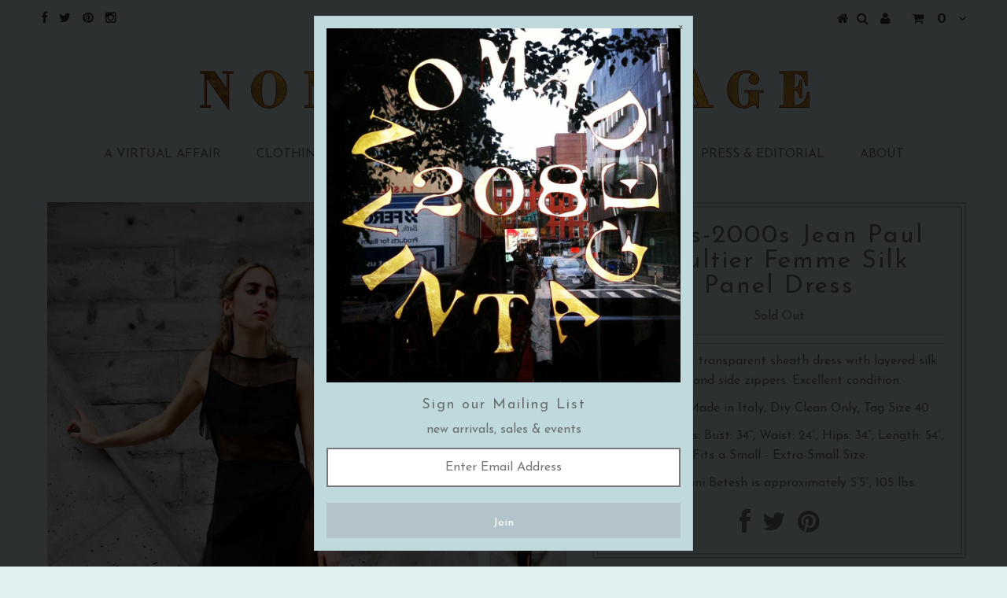

--- FILE ---
content_type: text/html; charset=utf-8
request_url: https://nomadvintage.com/products/jean-paul-gaultier-femme-silk-panel-dress
body_size: 15653
content:
<!DOCTYPE html>
<!--[if lt IE 7 ]><html class="ie ie6" lang="en"> <![endif]-->
<!--[if IE 7 ]><html class="ie ie7" lang="en"> <![endif]-->
<!--[if IE 8 ]><html class="ie ie8" lang="en"> <![endif]-->
<!--[if (gte IE 9)|!(IE)]><!--><html lang="en"> <!--<![endif]-->
<head>


  <meta charset="utf-8" />

  <!-- Basic Page Needs
================================================== -->

  <title>
    1990s-2000s Jean Paul Gaultier Femme Silk Panel Dress &ndash; Nomad Vintage
  </title>
  
  <meta name="description" content="Stunning silk transparent sheath dress with layered silk panels and side zippers. Excellent condition.  100% Silk, Made in Italy, Dry Clean Only, Tag Size 40 Measurements: Bust: 34”, Waist: 24”, Hips: 34”, Length: 54”, Fits a Small - Extra-Small Size Model Tuni Betesh is approximately 5’5”, 105 lbs." />
  
  <link rel="canonical" href="https://nomadvintage.com/products/jean-paul-gaultier-femme-silk-panel-dress" />


  <!-- CSS
================================================== -->

  
  











  


   


 


  


  <link href='//fonts.googleapis.com/css?family=Montserrat:400,700' rel='stylesheet' type='text/css'>
  


     


  








    


 


   


 


  


 


 <link href='//fonts.googleapis.com/css?family=Josefin+Sans:400,600,700,300' rel='stylesheet' type='text/css'>
 


 








  <link href="//nomadvintage.com/cdn/shop/t/8/assets/stylesheet.css?v=97308273939645931801674755825" rel="stylesheet" type="text/css" media="all" />
  <link href="//nomadvintage.com/cdn/shop/t/8/assets/custom.css?v=121236708548619720311607535916" rel="stylesheet" type="text/css" media="all" />
  <link href="//nomadvintage.com/cdn/shop/t/8/assets/font-awesome.css?v=56740405129602268521490801745" rel="stylesheet" type="text/css" media="all" />
  <link href="//nomadvintage.com/cdn/shop/t/8/assets/queries.css?v=180219204829747523641506721685" rel="stylesheet" type="text/css" media="all" />

  <!--[if IE 8 ]><link href="//nomadvintage.com/cdn/shop/t/8/assets/ie8.css?v=29771043933799134281607398223" rel="stylesheet" type="text/css" media="all" /><![endif]-->

  <!--[if IE 7]>
<link href="//nomadvintage.com/cdn/shop/t/8/assets/font-awesome-ie7.css?v=111952797986497000111490801745" rel="stylesheet" type="text/css" media="all" />
<![endif]-->

  <!-- JS
================================================== -->


  <script type="text/javascript" src="//ajax.googleapis.com/ajax/libs/jquery/1.9.1/jquery.min.js"></script>

  <script src="//nomadvintage.com/cdn/shop/t/8/assets/theme.js?v=124125903639540871801506608991" type="text/javascript"></script> 
  <script src="//nomadvintage.com/cdn/shopifycloud/storefront/assets/themes_support/option_selection-b017cd28.js" type="text/javascript"></script>  
  <script src="//nomadvintage.com/cdn/shop/t/8/assets/jquery.cookie.js?v=17828251530371303061490801748" type="text/javascript"></script>
  <script src="//nomadvintage.com/cdn/shop/t/8/assets/handlebars.js?v=145461055731307658311490801746" type="text/javascript"></script>
  <script src="//nomadvintage.com/cdn/shop/t/8/assets/api.js?v=108513540937963795951490801741" type="text/javascript"></script>  
  <script src="//nomadvintage.com/cdn/shop/t/8/assets/select.js?v=120738907725164342901490801752" type="text/javascript"></script>  
  <script src="//nomadvintage.com/cdn/shop/t/8/assets/jquery.easing.1.3.js?v=27577153982462368941490801749" type="text/javascript"></script>
  <script src="//nomadvintage.com/cdn/shop/t/8/assets/jquery.placeholder.js?v=150477182848718828971490801750" type="text/javascript"></script>  
  <script src="//nomadvintage.com/cdn/shop/t/8/assets/modernizr.custom.js?v=45854973270124725641490801750" type="text/javascript"></script>
  <script src="//nomadvintage.com/cdn/shop/t/8/assets/jquery.fancybox.js?v=13380858321439152031490801749" type="text/javascript"></script>
  <script src="//nomadvintage.com/cdn/shop/t/8/assets/jquery.mousewheel-3.0.6.pack.js?v=51647933063221024201490801750" type="text/javascript"></script>  
  <script src="//nomadvintage.com/cdn/shop/t/8/assets/jquery.dlmenu.js?v=175695220458763725611490801749" type="text/javascript"></script>  
  <script src="//nomadvintage.com/cdn/shop/t/8/assets/jquery.flexslider.js?v=105616106368215232771490801749" type="text/javascript"></script>
  <script src="//nomadvintage.com/cdn/shop/t/8/assets/wow.js?v=69792710777446479561490801754" type="text/javascript"></script>

  <script>
    new WOW().init();
  </script>


  
  <script src="//nomadvintage.com/cdn/shop/t/8/assets/jquery.bxslider.js?v=120978460450183920691490801748" type="text/javascript"></script>
  <script src="//nomadvintage.com/cdn/shop/t/8/assets/jquery.elevateZoom-2.5.5.min.js?v=155047850370885747231490801749" type="text/javascript"></script>
  
  


  <!--[if lt IE 9]>
<script src="//html5shim.googlecode.com/svn/trunk/html5.js"></script>
<![endif]-->

  <meta name="viewport" content="width=device-width, initial-scale=1, maximum-scale=1">

  <!-- Favicons
================================================== -->

  <link rel="shortcut icon" href="//nomadvintage.com/cdn/shop/t/8/assets/favicon.png?v=152053198064510912131490801744">

  

  <script>window.performance && window.performance.mark && window.performance.mark('shopify.content_for_header.start');</script><meta id="shopify-digital-wallet" name="shopify-digital-wallet" content="/12000322/digital_wallets/dialog">
<meta name="shopify-checkout-api-token" content="d18844941e1fd24cf42f885086ab967b">
<meta id="in-context-paypal-metadata" data-shop-id="12000322" data-venmo-supported="true" data-environment="production" data-locale="en_US" data-paypal-v4="true" data-currency="USD">
<link rel="alternate" type="application/json+oembed" href="https://nomadvintage.com/products/jean-paul-gaultier-femme-silk-panel-dress.oembed">
<script async="async" src="/checkouts/internal/preloads.js?locale=en-US"></script>
<link rel="preconnect" href="https://shop.app" crossorigin="anonymous">
<script async="async" src="https://shop.app/checkouts/internal/preloads.js?locale=en-US&shop_id=12000322" crossorigin="anonymous"></script>
<script id="apple-pay-shop-capabilities" type="application/json">{"shopId":12000322,"countryCode":"US","currencyCode":"USD","merchantCapabilities":["supports3DS"],"merchantId":"gid:\/\/shopify\/Shop\/12000322","merchantName":"Nomad Vintage","requiredBillingContactFields":["postalAddress","email"],"requiredShippingContactFields":["postalAddress","email"],"shippingType":"shipping","supportedNetworks":["visa","masterCard","amex","discover","elo","jcb"],"total":{"type":"pending","label":"Nomad Vintage","amount":"1.00"},"shopifyPaymentsEnabled":true,"supportsSubscriptions":true}</script>
<script id="shopify-features" type="application/json">{"accessToken":"d18844941e1fd24cf42f885086ab967b","betas":["rich-media-storefront-analytics"],"domain":"nomadvintage.com","predictiveSearch":true,"shopId":12000322,"locale":"en"}</script>
<script>var Shopify = Shopify || {};
Shopify.shop = "nomad-vintage.myshopify.com";
Shopify.locale = "en";
Shopify.currency = {"active":"USD","rate":"1.0"};
Shopify.country = "US";
Shopify.theme = {"name":"Alamin working","id":171586380,"schema_name":null,"schema_version":null,"theme_store_id":null,"role":"main"};
Shopify.theme.handle = "null";
Shopify.theme.style = {"id":null,"handle":null};
Shopify.cdnHost = "nomadvintage.com/cdn";
Shopify.routes = Shopify.routes || {};
Shopify.routes.root = "/";</script>
<script type="module">!function(o){(o.Shopify=o.Shopify||{}).modules=!0}(window);</script>
<script>!function(o){function n(){var o=[];function n(){o.push(Array.prototype.slice.apply(arguments))}return n.q=o,n}var t=o.Shopify=o.Shopify||{};t.loadFeatures=n(),t.autoloadFeatures=n()}(window);</script>
<script>
  window.ShopifyPay = window.ShopifyPay || {};
  window.ShopifyPay.apiHost = "shop.app\/pay";
  window.ShopifyPay.redirectState = null;
</script>
<script id="shop-js-analytics" type="application/json">{"pageType":"product"}</script>
<script defer="defer" async type="module" src="//nomadvintage.com/cdn/shopifycloud/shop-js/modules/v2/client.init-shop-cart-sync_BT-GjEfc.en.esm.js"></script>
<script defer="defer" async type="module" src="//nomadvintage.com/cdn/shopifycloud/shop-js/modules/v2/chunk.common_D58fp_Oc.esm.js"></script>
<script defer="defer" async type="module" src="//nomadvintage.com/cdn/shopifycloud/shop-js/modules/v2/chunk.modal_xMitdFEc.esm.js"></script>
<script type="module">
  await import("//nomadvintage.com/cdn/shopifycloud/shop-js/modules/v2/client.init-shop-cart-sync_BT-GjEfc.en.esm.js");
await import("//nomadvintage.com/cdn/shopifycloud/shop-js/modules/v2/chunk.common_D58fp_Oc.esm.js");
await import("//nomadvintage.com/cdn/shopifycloud/shop-js/modules/v2/chunk.modal_xMitdFEc.esm.js");

  window.Shopify.SignInWithShop?.initShopCartSync?.({"fedCMEnabled":true,"windoidEnabled":true});

</script>
<script>
  window.Shopify = window.Shopify || {};
  if (!window.Shopify.featureAssets) window.Shopify.featureAssets = {};
  window.Shopify.featureAssets['shop-js'] = {"shop-cart-sync":["modules/v2/client.shop-cart-sync_DZOKe7Ll.en.esm.js","modules/v2/chunk.common_D58fp_Oc.esm.js","modules/v2/chunk.modal_xMitdFEc.esm.js"],"init-fed-cm":["modules/v2/client.init-fed-cm_B6oLuCjv.en.esm.js","modules/v2/chunk.common_D58fp_Oc.esm.js","modules/v2/chunk.modal_xMitdFEc.esm.js"],"shop-cash-offers":["modules/v2/client.shop-cash-offers_D2sdYoxE.en.esm.js","modules/v2/chunk.common_D58fp_Oc.esm.js","modules/v2/chunk.modal_xMitdFEc.esm.js"],"shop-login-button":["modules/v2/client.shop-login-button_QeVjl5Y3.en.esm.js","modules/v2/chunk.common_D58fp_Oc.esm.js","modules/v2/chunk.modal_xMitdFEc.esm.js"],"pay-button":["modules/v2/client.pay-button_DXTOsIq6.en.esm.js","modules/v2/chunk.common_D58fp_Oc.esm.js","modules/v2/chunk.modal_xMitdFEc.esm.js"],"shop-button":["modules/v2/client.shop-button_DQZHx9pm.en.esm.js","modules/v2/chunk.common_D58fp_Oc.esm.js","modules/v2/chunk.modal_xMitdFEc.esm.js"],"avatar":["modules/v2/client.avatar_BTnouDA3.en.esm.js"],"init-windoid":["modules/v2/client.init-windoid_CR1B-cfM.en.esm.js","modules/v2/chunk.common_D58fp_Oc.esm.js","modules/v2/chunk.modal_xMitdFEc.esm.js"],"init-shop-for-new-customer-accounts":["modules/v2/client.init-shop-for-new-customer-accounts_C_vY_xzh.en.esm.js","modules/v2/client.shop-login-button_QeVjl5Y3.en.esm.js","modules/v2/chunk.common_D58fp_Oc.esm.js","modules/v2/chunk.modal_xMitdFEc.esm.js"],"init-shop-email-lookup-coordinator":["modules/v2/client.init-shop-email-lookup-coordinator_BI7n9ZSv.en.esm.js","modules/v2/chunk.common_D58fp_Oc.esm.js","modules/v2/chunk.modal_xMitdFEc.esm.js"],"init-shop-cart-sync":["modules/v2/client.init-shop-cart-sync_BT-GjEfc.en.esm.js","modules/v2/chunk.common_D58fp_Oc.esm.js","modules/v2/chunk.modal_xMitdFEc.esm.js"],"shop-toast-manager":["modules/v2/client.shop-toast-manager_DiYdP3xc.en.esm.js","modules/v2/chunk.common_D58fp_Oc.esm.js","modules/v2/chunk.modal_xMitdFEc.esm.js"],"init-customer-accounts":["modules/v2/client.init-customer-accounts_D9ZNqS-Q.en.esm.js","modules/v2/client.shop-login-button_QeVjl5Y3.en.esm.js","modules/v2/chunk.common_D58fp_Oc.esm.js","modules/v2/chunk.modal_xMitdFEc.esm.js"],"init-customer-accounts-sign-up":["modules/v2/client.init-customer-accounts-sign-up_iGw4briv.en.esm.js","modules/v2/client.shop-login-button_QeVjl5Y3.en.esm.js","modules/v2/chunk.common_D58fp_Oc.esm.js","modules/v2/chunk.modal_xMitdFEc.esm.js"],"shop-follow-button":["modules/v2/client.shop-follow-button_CqMgW2wH.en.esm.js","modules/v2/chunk.common_D58fp_Oc.esm.js","modules/v2/chunk.modal_xMitdFEc.esm.js"],"checkout-modal":["modules/v2/client.checkout-modal_xHeaAweL.en.esm.js","modules/v2/chunk.common_D58fp_Oc.esm.js","modules/v2/chunk.modal_xMitdFEc.esm.js"],"shop-login":["modules/v2/client.shop-login_D91U-Q7h.en.esm.js","modules/v2/chunk.common_D58fp_Oc.esm.js","modules/v2/chunk.modal_xMitdFEc.esm.js"],"lead-capture":["modules/v2/client.lead-capture_BJmE1dJe.en.esm.js","modules/v2/chunk.common_D58fp_Oc.esm.js","modules/v2/chunk.modal_xMitdFEc.esm.js"],"payment-terms":["modules/v2/client.payment-terms_Ci9AEqFq.en.esm.js","modules/v2/chunk.common_D58fp_Oc.esm.js","modules/v2/chunk.modal_xMitdFEc.esm.js"]};
</script>
<script>(function() {
  var isLoaded = false;
  function asyncLoad() {
    if (isLoaded) return;
    isLoaded = true;
    var urls = ["https:\/\/chimpstatic.com\/mcjs-connected\/js\/users\/e2f69c226673459fe680c2014\/c9f19b7930f44bb551ba9f853.js?shop=nomad-vintage.myshopify.com"];
    for (var i = 0; i < urls.length; i++) {
      var s = document.createElement('script');
      s.type = 'text/javascript';
      s.async = true;
      s.src = urls[i];
      var x = document.getElementsByTagName('script')[0];
      x.parentNode.insertBefore(s, x);
    }
  };
  if(window.attachEvent) {
    window.attachEvent('onload', asyncLoad);
  } else {
    window.addEventListener('load', asyncLoad, false);
  }
})();</script>
<script id="__st">var __st={"a":12000322,"offset":-18000,"reqid":"9d967231-c53a-4a82-bb9c-1f96f461a972-1769063508","pageurl":"nomadvintage.com\/products\/jean-paul-gaultier-femme-silk-panel-dress","u":"51a00241ed5c","p":"product","rtyp":"product","rid":6616798986419};</script>
<script>window.ShopifyPaypalV4VisibilityTracking = true;</script>
<script id="captcha-bootstrap">!function(){'use strict';const t='contact',e='account',n='new_comment',o=[[t,t],['blogs',n],['comments',n],[t,'customer']],c=[[e,'customer_login'],[e,'guest_login'],[e,'recover_customer_password'],[e,'create_customer']],r=t=>t.map((([t,e])=>`form[action*='/${t}']:not([data-nocaptcha='true']) input[name='form_type'][value='${e}']`)).join(','),a=t=>()=>t?[...document.querySelectorAll(t)].map((t=>t.form)):[];function s(){const t=[...o],e=r(t);return a(e)}const i='password',u='form_key',d=['recaptcha-v3-token','g-recaptcha-response','h-captcha-response',i],f=()=>{try{return window.sessionStorage}catch{return}},m='__shopify_v',_=t=>t.elements[u];function p(t,e,n=!1){try{const o=window.sessionStorage,c=JSON.parse(o.getItem(e)),{data:r}=function(t){const{data:e,action:n}=t;return t[m]||n?{data:e,action:n}:{data:t,action:n}}(c);for(const[e,n]of Object.entries(r))t.elements[e]&&(t.elements[e].value=n);n&&o.removeItem(e)}catch(o){console.error('form repopulation failed',{error:o})}}const l='form_type',E='cptcha';function T(t){t.dataset[E]=!0}const w=window,h=w.document,L='Shopify',v='ce_forms',y='captcha';let A=!1;((t,e)=>{const n=(g='f06e6c50-85a8-45c8-87d0-21a2b65856fe',I='https://cdn.shopify.com/shopifycloud/storefront-forms-hcaptcha/ce_storefront_forms_captcha_hcaptcha.v1.5.2.iife.js',D={infoText:'Protected by hCaptcha',privacyText:'Privacy',termsText:'Terms'},(t,e,n)=>{const o=w[L][v],c=o.bindForm;if(c)return c(t,g,e,D).then(n);var r;o.q.push([[t,g,e,D],n]),r=I,A||(h.body.append(Object.assign(h.createElement('script'),{id:'captcha-provider',async:!0,src:r})),A=!0)});var g,I,D;w[L]=w[L]||{},w[L][v]=w[L][v]||{},w[L][v].q=[],w[L][y]=w[L][y]||{},w[L][y].protect=function(t,e){n(t,void 0,e),T(t)},Object.freeze(w[L][y]),function(t,e,n,w,h,L){const[v,y,A,g]=function(t,e,n){const i=e?o:[],u=t?c:[],d=[...i,...u],f=r(d),m=r(i),_=r(d.filter((([t,e])=>n.includes(e))));return[a(f),a(m),a(_),s()]}(w,h,L),I=t=>{const e=t.target;return e instanceof HTMLFormElement?e:e&&e.form},D=t=>v().includes(t);t.addEventListener('submit',(t=>{const e=I(t);if(!e)return;const n=D(e)&&!e.dataset.hcaptchaBound&&!e.dataset.recaptchaBound,o=_(e),c=g().includes(e)&&(!o||!o.value);(n||c)&&t.preventDefault(),c&&!n&&(function(t){try{if(!f())return;!function(t){const e=f();if(!e)return;const n=_(t);if(!n)return;const o=n.value;o&&e.removeItem(o)}(t);const e=Array.from(Array(32),(()=>Math.random().toString(36)[2])).join('');!function(t,e){_(t)||t.append(Object.assign(document.createElement('input'),{type:'hidden',name:u})),t.elements[u].value=e}(t,e),function(t,e){const n=f();if(!n)return;const o=[...t.querySelectorAll(`input[type='${i}']`)].map((({name:t})=>t)),c=[...d,...o],r={};for(const[a,s]of new FormData(t).entries())c.includes(a)||(r[a]=s);n.setItem(e,JSON.stringify({[m]:1,action:t.action,data:r}))}(t,e)}catch(e){console.error('failed to persist form',e)}}(e),e.submit())}));const S=(t,e)=>{t&&!t.dataset[E]&&(n(t,e.some((e=>e===t))),T(t))};for(const o of['focusin','change'])t.addEventListener(o,(t=>{const e=I(t);D(e)&&S(e,y())}));const B=e.get('form_key'),M=e.get(l),P=B&&M;t.addEventListener('DOMContentLoaded',(()=>{const t=y();if(P)for(const e of t)e.elements[l].value===M&&p(e,B);[...new Set([...A(),...v().filter((t=>'true'===t.dataset.shopifyCaptcha))])].forEach((e=>S(e,t)))}))}(h,new URLSearchParams(w.location.search),n,t,e,['guest_login'])})(!0,!0)}();</script>
<script integrity="sha256-4kQ18oKyAcykRKYeNunJcIwy7WH5gtpwJnB7kiuLZ1E=" data-source-attribution="shopify.loadfeatures" defer="defer" src="//nomadvintage.com/cdn/shopifycloud/storefront/assets/storefront/load_feature-a0a9edcb.js" crossorigin="anonymous"></script>
<script crossorigin="anonymous" defer="defer" src="//nomadvintage.com/cdn/shopifycloud/storefront/assets/shopify_pay/storefront-65b4c6d7.js?v=20250812"></script>
<script data-source-attribution="shopify.dynamic_checkout.dynamic.init">var Shopify=Shopify||{};Shopify.PaymentButton=Shopify.PaymentButton||{isStorefrontPortableWallets:!0,init:function(){window.Shopify.PaymentButton.init=function(){};var t=document.createElement("script");t.src="https://nomadvintage.com/cdn/shopifycloud/portable-wallets/latest/portable-wallets.en.js",t.type="module",document.head.appendChild(t)}};
</script>
<script data-source-attribution="shopify.dynamic_checkout.buyer_consent">
  function portableWalletsHideBuyerConsent(e){var t=document.getElementById("shopify-buyer-consent"),n=document.getElementById("shopify-subscription-policy-button");t&&n&&(t.classList.add("hidden"),t.setAttribute("aria-hidden","true"),n.removeEventListener("click",e))}function portableWalletsShowBuyerConsent(e){var t=document.getElementById("shopify-buyer-consent"),n=document.getElementById("shopify-subscription-policy-button");t&&n&&(t.classList.remove("hidden"),t.removeAttribute("aria-hidden"),n.addEventListener("click",e))}window.Shopify?.PaymentButton&&(window.Shopify.PaymentButton.hideBuyerConsent=portableWalletsHideBuyerConsent,window.Shopify.PaymentButton.showBuyerConsent=portableWalletsShowBuyerConsent);
</script>
<script data-source-attribution="shopify.dynamic_checkout.cart.bootstrap">document.addEventListener("DOMContentLoaded",(function(){function t(){return document.querySelector("shopify-accelerated-checkout-cart, shopify-accelerated-checkout")}if(t())Shopify.PaymentButton.init();else{new MutationObserver((function(e,n){t()&&(Shopify.PaymentButton.init(),n.disconnect())})).observe(document.body,{childList:!0,subtree:!0})}}));
</script>
<link id="shopify-accelerated-checkout-styles" rel="stylesheet" media="screen" href="https://nomadvintage.com/cdn/shopifycloud/portable-wallets/latest/accelerated-checkout-backwards-compat.css" crossorigin="anonymous">
<style id="shopify-accelerated-checkout-cart">
        #shopify-buyer-consent {
  margin-top: 1em;
  display: inline-block;
  width: 100%;
}

#shopify-buyer-consent.hidden {
  display: none;
}

#shopify-subscription-policy-button {
  background: none;
  border: none;
  padding: 0;
  text-decoration: underline;
  font-size: inherit;
  cursor: pointer;
}

#shopify-subscription-policy-button::before {
  box-shadow: none;
}

      </style>

<script>window.performance && window.performance.mark && window.performance.mark('shopify.content_for_header.end');</script>


  
  <script type="text/javascript">
    if($(window).width() > 500){
      // Fancybox Join our mailing list popup
      $(document).ready(function(){

        var check_cookie = $.cookie('mailing_list_delay_popup');
        if(check_cookie == null){
          $.cookie('mailing_list_delay_popup', 'expires_seven_days', { expires: 7 });
          //fire your fancybox here
          setTimeout(function(){
            $.fancybox({
              href: "#subscribe_popup"
            });
          }, 3000);
        }
      }); 
    };

  </script>  
  

  <script type="text/javascript">
    $(window).load(function() {  
      $('.prod-image').matchHeight();

    });
  </script> 

  <link rel="next" href="/next"/>
  <link rel="prev" href="/prev"/>

<link href="https://monorail-edge.shopifysvc.com" rel="dns-prefetch">
<script>(function(){if ("sendBeacon" in navigator && "performance" in window) {try {var session_token_from_headers = performance.getEntriesByType('navigation')[0].serverTiming.find(x => x.name == '_s').description;} catch {var session_token_from_headers = undefined;}var session_cookie_matches = document.cookie.match(/_shopify_s=([^;]*)/);var session_token_from_cookie = session_cookie_matches && session_cookie_matches.length === 2 ? session_cookie_matches[1] : "";var session_token = session_token_from_headers || session_token_from_cookie || "";function handle_abandonment_event(e) {var entries = performance.getEntries().filter(function(entry) {return /monorail-edge.shopifysvc.com/.test(entry.name);});if (!window.abandonment_tracked && entries.length === 0) {window.abandonment_tracked = true;var currentMs = Date.now();var navigation_start = performance.timing.navigationStart;var payload = {shop_id: 12000322,url: window.location.href,navigation_start,duration: currentMs - navigation_start,session_token,page_type: "product"};window.navigator.sendBeacon("https://monorail-edge.shopifysvc.com/v1/produce", JSON.stringify({schema_id: "online_store_buyer_site_abandonment/1.1",payload: payload,metadata: {event_created_at_ms: currentMs,event_sent_at_ms: currentMs}}));}}window.addEventListener('pagehide', handle_abandonment_event);}}());</script>
<script id="web-pixels-manager-setup">(function e(e,d,r,n,o){if(void 0===o&&(o={}),!Boolean(null===(a=null===(i=window.Shopify)||void 0===i?void 0:i.analytics)||void 0===a?void 0:a.replayQueue)){var i,a;window.Shopify=window.Shopify||{};var t=window.Shopify;t.analytics=t.analytics||{};var s=t.analytics;s.replayQueue=[],s.publish=function(e,d,r){return s.replayQueue.push([e,d,r]),!0};try{self.performance.mark("wpm:start")}catch(e){}var l=function(){var e={modern:/Edge?\/(1{2}[4-9]|1[2-9]\d|[2-9]\d{2}|\d{4,})\.\d+(\.\d+|)|Firefox\/(1{2}[4-9]|1[2-9]\d|[2-9]\d{2}|\d{4,})\.\d+(\.\d+|)|Chrom(ium|e)\/(9{2}|\d{3,})\.\d+(\.\d+|)|(Maci|X1{2}).+ Version\/(15\.\d+|(1[6-9]|[2-9]\d|\d{3,})\.\d+)([,.]\d+|)( \(\w+\)|)( Mobile\/\w+|) Safari\/|Chrome.+OPR\/(9{2}|\d{3,})\.\d+\.\d+|(CPU[ +]OS|iPhone[ +]OS|CPU[ +]iPhone|CPU IPhone OS|CPU iPad OS)[ +]+(15[._]\d+|(1[6-9]|[2-9]\d|\d{3,})[._]\d+)([._]\d+|)|Android:?[ /-](13[3-9]|1[4-9]\d|[2-9]\d{2}|\d{4,})(\.\d+|)(\.\d+|)|Android.+Firefox\/(13[5-9]|1[4-9]\d|[2-9]\d{2}|\d{4,})\.\d+(\.\d+|)|Android.+Chrom(ium|e)\/(13[3-9]|1[4-9]\d|[2-9]\d{2}|\d{4,})\.\d+(\.\d+|)|SamsungBrowser\/([2-9]\d|\d{3,})\.\d+/,legacy:/Edge?\/(1[6-9]|[2-9]\d|\d{3,})\.\d+(\.\d+|)|Firefox\/(5[4-9]|[6-9]\d|\d{3,})\.\d+(\.\d+|)|Chrom(ium|e)\/(5[1-9]|[6-9]\d|\d{3,})\.\d+(\.\d+|)([\d.]+$|.*Safari\/(?![\d.]+ Edge\/[\d.]+$))|(Maci|X1{2}).+ Version\/(10\.\d+|(1[1-9]|[2-9]\d|\d{3,})\.\d+)([,.]\d+|)( \(\w+\)|)( Mobile\/\w+|) Safari\/|Chrome.+OPR\/(3[89]|[4-9]\d|\d{3,})\.\d+\.\d+|(CPU[ +]OS|iPhone[ +]OS|CPU[ +]iPhone|CPU IPhone OS|CPU iPad OS)[ +]+(10[._]\d+|(1[1-9]|[2-9]\d|\d{3,})[._]\d+)([._]\d+|)|Android:?[ /-](13[3-9]|1[4-9]\d|[2-9]\d{2}|\d{4,})(\.\d+|)(\.\d+|)|Mobile Safari.+OPR\/([89]\d|\d{3,})\.\d+\.\d+|Android.+Firefox\/(13[5-9]|1[4-9]\d|[2-9]\d{2}|\d{4,})\.\d+(\.\d+|)|Android.+Chrom(ium|e)\/(13[3-9]|1[4-9]\d|[2-9]\d{2}|\d{4,})\.\d+(\.\d+|)|Android.+(UC? ?Browser|UCWEB|U3)[ /]?(15\.([5-9]|\d{2,})|(1[6-9]|[2-9]\d|\d{3,})\.\d+)\.\d+|SamsungBrowser\/(5\.\d+|([6-9]|\d{2,})\.\d+)|Android.+MQ{2}Browser\/(14(\.(9|\d{2,})|)|(1[5-9]|[2-9]\d|\d{3,})(\.\d+|))(\.\d+|)|K[Aa][Ii]OS\/(3\.\d+|([4-9]|\d{2,})\.\d+)(\.\d+|)/},d=e.modern,r=e.legacy,n=navigator.userAgent;return n.match(d)?"modern":n.match(r)?"legacy":"unknown"}(),u="modern"===l?"modern":"legacy",c=(null!=n?n:{modern:"",legacy:""})[u],f=function(e){return[e.baseUrl,"/wpm","/b",e.hashVersion,"modern"===e.buildTarget?"m":"l",".js"].join("")}({baseUrl:d,hashVersion:r,buildTarget:u}),m=function(e){var d=e.version,r=e.bundleTarget,n=e.surface,o=e.pageUrl,i=e.monorailEndpoint;return{emit:function(e){var a=e.status,t=e.errorMsg,s=(new Date).getTime(),l=JSON.stringify({metadata:{event_sent_at_ms:s},events:[{schema_id:"web_pixels_manager_load/3.1",payload:{version:d,bundle_target:r,page_url:o,status:a,surface:n,error_msg:t},metadata:{event_created_at_ms:s}}]});if(!i)return console&&console.warn&&console.warn("[Web Pixels Manager] No Monorail endpoint provided, skipping logging."),!1;try{return self.navigator.sendBeacon.bind(self.navigator)(i,l)}catch(e){}var u=new XMLHttpRequest;try{return u.open("POST",i,!0),u.setRequestHeader("Content-Type","text/plain"),u.send(l),!0}catch(e){return console&&console.warn&&console.warn("[Web Pixels Manager] Got an unhandled error while logging to Monorail."),!1}}}}({version:r,bundleTarget:l,surface:e.surface,pageUrl:self.location.href,monorailEndpoint:e.monorailEndpoint});try{o.browserTarget=l,function(e){var d=e.src,r=e.async,n=void 0===r||r,o=e.onload,i=e.onerror,a=e.sri,t=e.scriptDataAttributes,s=void 0===t?{}:t,l=document.createElement("script"),u=document.querySelector("head"),c=document.querySelector("body");if(l.async=n,l.src=d,a&&(l.integrity=a,l.crossOrigin="anonymous"),s)for(var f in s)if(Object.prototype.hasOwnProperty.call(s,f))try{l.dataset[f]=s[f]}catch(e){}if(o&&l.addEventListener("load",o),i&&l.addEventListener("error",i),u)u.appendChild(l);else{if(!c)throw new Error("Did not find a head or body element to append the script");c.appendChild(l)}}({src:f,async:!0,onload:function(){if(!function(){var e,d;return Boolean(null===(d=null===(e=window.Shopify)||void 0===e?void 0:e.analytics)||void 0===d?void 0:d.initialized)}()){var d=window.webPixelsManager.init(e)||void 0;if(d){var r=window.Shopify.analytics;r.replayQueue.forEach((function(e){var r=e[0],n=e[1],o=e[2];d.publishCustomEvent(r,n,o)})),r.replayQueue=[],r.publish=d.publishCustomEvent,r.visitor=d.visitor,r.initialized=!0}}},onerror:function(){return m.emit({status:"failed",errorMsg:"".concat(f," has failed to load")})},sri:function(e){var d=/^sha384-[A-Za-z0-9+/=]+$/;return"string"==typeof e&&d.test(e)}(c)?c:"",scriptDataAttributes:o}),m.emit({status:"loading"})}catch(e){m.emit({status:"failed",errorMsg:(null==e?void 0:e.message)||"Unknown error"})}}})({shopId: 12000322,storefrontBaseUrl: "https://nomadvintage.com",extensionsBaseUrl: "https://extensions.shopifycdn.com/cdn/shopifycloud/web-pixels-manager",monorailEndpoint: "https://monorail-edge.shopifysvc.com/unstable/produce_batch",surface: "storefront-renderer",enabledBetaFlags: ["2dca8a86"],webPixelsConfigList: [{"id":"85852339","eventPayloadVersion":"v1","runtimeContext":"LAX","scriptVersion":"1","type":"CUSTOM","privacyPurposes":["ANALYTICS"],"name":"Google Analytics tag (migrated)"},{"id":"shopify-app-pixel","configuration":"{}","eventPayloadVersion":"v1","runtimeContext":"STRICT","scriptVersion":"0450","apiClientId":"shopify-pixel","type":"APP","privacyPurposes":["ANALYTICS","MARKETING"]},{"id":"shopify-custom-pixel","eventPayloadVersion":"v1","runtimeContext":"LAX","scriptVersion":"0450","apiClientId":"shopify-pixel","type":"CUSTOM","privacyPurposes":["ANALYTICS","MARKETING"]}],isMerchantRequest: false,initData: {"shop":{"name":"Nomad Vintage","paymentSettings":{"currencyCode":"USD"},"myshopifyDomain":"nomad-vintage.myshopify.com","countryCode":"US","storefrontUrl":"https:\/\/nomadvintage.com"},"customer":null,"cart":null,"checkout":null,"productVariants":[{"price":{"amount":485.0,"currencyCode":"USD"},"product":{"title":"1990s-2000s Jean Paul Gaultier Femme Silk Panel Dress","vendor":"Nomad Vintage","id":"6616798986419","untranslatedTitle":"1990s-2000s Jean Paul Gaultier Femme Silk Panel Dress","url":"\/products\/jean-paul-gaultier-femme-silk-panel-dress","type":"Dress"},"id":"39567724871859","image":{"src":"\/\/nomadvintage.com\/cdn\/shop\/products\/GY2C0465.jpg?v=1617831212"},"sku":"","title":"Default Title","untranslatedTitle":"Default Title"}],"purchasingCompany":null},},"https://nomadvintage.com/cdn","fcfee988w5aeb613cpc8e4bc33m6693e112",{"modern":"","legacy":""},{"shopId":"12000322","storefrontBaseUrl":"https:\/\/nomadvintage.com","extensionBaseUrl":"https:\/\/extensions.shopifycdn.com\/cdn\/shopifycloud\/web-pixels-manager","surface":"storefront-renderer","enabledBetaFlags":"[\"2dca8a86\"]","isMerchantRequest":"false","hashVersion":"fcfee988w5aeb613cpc8e4bc33m6693e112","publish":"custom","events":"[[\"page_viewed\",{}],[\"product_viewed\",{\"productVariant\":{\"price\":{\"amount\":485.0,\"currencyCode\":\"USD\"},\"product\":{\"title\":\"1990s-2000s Jean Paul Gaultier Femme Silk Panel Dress\",\"vendor\":\"Nomad Vintage\",\"id\":\"6616798986419\",\"untranslatedTitle\":\"1990s-2000s Jean Paul Gaultier Femme Silk Panel Dress\",\"url\":\"\/products\/jean-paul-gaultier-femme-silk-panel-dress\",\"type\":\"Dress\"},\"id\":\"39567724871859\",\"image\":{\"src\":\"\/\/nomadvintage.com\/cdn\/shop\/products\/GY2C0465.jpg?v=1617831212\"},\"sku\":\"\",\"title\":\"Default Title\",\"untranslatedTitle\":\"Default Title\"}}]]"});</script><script>
  window.ShopifyAnalytics = window.ShopifyAnalytics || {};
  window.ShopifyAnalytics.meta = window.ShopifyAnalytics.meta || {};
  window.ShopifyAnalytics.meta.currency = 'USD';
  var meta = {"product":{"id":6616798986419,"gid":"gid:\/\/shopify\/Product\/6616798986419","vendor":"Nomad Vintage","type":"Dress","handle":"jean-paul-gaultier-femme-silk-panel-dress","variants":[{"id":39567724871859,"price":48500,"name":"1990s-2000s Jean Paul Gaultier Femme Silk Panel Dress","public_title":null,"sku":""}],"remote":false},"page":{"pageType":"product","resourceType":"product","resourceId":6616798986419,"requestId":"9d967231-c53a-4a82-bb9c-1f96f461a972-1769063508"}};
  for (var attr in meta) {
    window.ShopifyAnalytics.meta[attr] = meta[attr];
  }
</script>
<script class="analytics">
  (function () {
    var customDocumentWrite = function(content) {
      var jquery = null;

      if (window.jQuery) {
        jquery = window.jQuery;
      } else if (window.Checkout && window.Checkout.$) {
        jquery = window.Checkout.$;
      }

      if (jquery) {
        jquery('body').append(content);
      }
    };

    var hasLoggedConversion = function(token) {
      if (token) {
        return document.cookie.indexOf('loggedConversion=' + token) !== -1;
      }
      return false;
    }

    var setCookieIfConversion = function(token) {
      if (token) {
        var twoMonthsFromNow = new Date(Date.now());
        twoMonthsFromNow.setMonth(twoMonthsFromNow.getMonth() + 2);

        document.cookie = 'loggedConversion=' + token + '; expires=' + twoMonthsFromNow;
      }
    }

    var trekkie = window.ShopifyAnalytics.lib = window.trekkie = window.trekkie || [];
    if (trekkie.integrations) {
      return;
    }
    trekkie.methods = [
      'identify',
      'page',
      'ready',
      'track',
      'trackForm',
      'trackLink'
    ];
    trekkie.factory = function(method) {
      return function() {
        var args = Array.prototype.slice.call(arguments);
        args.unshift(method);
        trekkie.push(args);
        return trekkie;
      };
    };
    for (var i = 0; i < trekkie.methods.length; i++) {
      var key = trekkie.methods[i];
      trekkie[key] = trekkie.factory(key);
    }
    trekkie.load = function(config) {
      trekkie.config = config || {};
      trekkie.config.initialDocumentCookie = document.cookie;
      var first = document.getElementsByTagName('script')[0];
      var script = document.createElement('script');
      script.type = 'text/javascript';
      script.onerror = function(e) {
        var scriptFallback = document.createElement('script');
        scriptFallback.type = 'text/javascript';
        scriptFallback.onerror = function(error) {
                var Monorail = {
      produce: function produce(monorailDomain, schemaId, payload) {
        var currentMs = new Date().getTime();
        var event = {
          schema_id: schemaId,
          payload: payload,
          metadata: {
            event_created_at_ms: currentMs,
            event_sent_at_ms: currentMs
          }
        };
        return Monorail.sendRequest("https://" + monorailDomain + "/v1/produce", JSON.stringify(event));
      },
      sendRequest: function sendRequest(endpointUrl, payload) {
        // Try the sendBeacon API
        if (window && window.navigator && typeof window.navigator.sendBeacon === 'function' && typeof window.Blob === 'function' && !Monorail.isIos12()) {
          var blobData = new window.Blob([payload], {
            type: 'text/plain'
          });

          if (window.navigator.sendBeacon(endpointUrl, blobData)) {
            return true;
          } // sendBeacon was not successful

        } // XHR beacon

        var xhr = new XMLHttpRequest();

        try {
          xhr.open('POST', endpointUrl);
          xhr.setRequestHeader('Content-Type', 'text/plain');
          xhr.send(payload);
        } catch (e) {
          console.log(e);
        }

        return false;
      },
      isIos12: function isIos12() {
        return window.navigator.userAgent.lastIndexOf('iPhone; CPU iPhone OS 12_') !== -1 || window.navigator.userAgent.lastIndexOf('iPad; CPU OS 12_') !== -1;
      }
    };
    Monorail.produce('monorail-edge.shopifysvc.com',
      'trekkie_storefront_load_errors/1.1',
      {shop_id: 12000322,
      theme_id: 171586380,
      app_name: "storefront",
      context_url: window.location.href,
      source_url: "//nomadvintage.com/cdn/s/trekkie.storefront.1bbfab421998800ff09850b62e84b8915387986d.min.js"});

        };
        scriptFallback.async = true;
        scriptFallback.src = '//nomadvintage.com/cdn/s/trekkie.storefront.1bbfab421998800ff09850b62e84b8915387986d.min.js';
        first.parentNode.insertBefore(scriptFallback, first);
      };
      script.async = true;
      script.src = '//nomadvintage.com/cdn/s/trekkie.storefront.1bbfab421998800ff09850b62e84b8915387986d.min.js';
      first.parentNode.insertBefore(script, first);
    };
    trekkie.load(
      {"Trekkie":{"appName":"storefront","development":false,"defaultAttributes":{"shopId":12000322,"isMerchantRequest":null,"themeId":171586380,"themeCityHash":"1837504392720624629","contentLanguage":"en","currency":"USD","eventMetadataId":"30b5f976-81bd-48ed-af2c-b83d6d4d0777"},"isServerSideCookieWritingEnabled":true,"monorailRegion":"shop_domain","enabledBetaFlags":["65f19447"]},"Session Attribution":{},"S2S":{"facebookCapiEnabled":false,"source":"trekkie-storefront-renderer","apiClientId":580111}}
    );

    var loaded = false;
    trekkie.ready(function() {
      if (loaded) return;
      loaded = true;

      window.ShopifyAnalytics.lib = window.trekkie;

      var originalDocumentWrite = document.write;
      document.write = customDocumentWrite;
      try { window.ShopifyAnalytics.merchantGoogleAnalytics.call(this); } catch(error) {};
      document.write = originalDocumentWrite;

      window.ShopifyAnalytics.lib.page(null,{"pageType":"product","resourceType":"product","resourceId":6616798986419,"requestId":"9d967231-c53a-4a82-bb9c-1f96f461a972-1769063508","shopifyEmitted":true});

      var match = window.location.pathname.match(/checkouts\/(.+)\/(thank_you|post_purchase)/)
      var token = match? match[1]: undefined;
      if (!hasLoggedConversion(token)) {
        setCookieIfConversion(token);
        window.ShopifyAnalytics.lib.track("Viewed Product",{"currency":"USD","variantId":39567724871859,"productId":6616798986419,"productGid":"gid:\/\/shopify\/Product\/6616798986419","name":"1990s-2000s Jean Paul Gaultier Femme Silk Panel Dress","price":"485.00","sku":"","brand":"Nomad Vintage","variant":null,"category":"Dress","nonInteraction":true,"remote":false},undefined,undefined,{"shopifyEmitted":true});
      window.ShopifyAnalytics.lib.track("monorail:\/\/trekkie_storefront_viewed_product\/1.1",{"currency":"USD","variantId":39567724871859,"productId":6616798986419,"productGid":"gid:\/\/shopify\/Product\/6616798986419","name":"1990s-2000s Jean Paul Gaultier Femme Silk Panel Dress","price":"485.00","sku":"","brand":"Nomad Vintage","variant":null,"category":"Dress","nonInteraction":true,"remote":false,"referer":"https:\/\/nomadvintage.com\/products\/jean-paul-gaultier-femme-silk-panel-dress"});
      }
    });


        var eventsListenerScript = document.createElement('script');
        eventsListenerScript.async = true;
        eventsListenerScript.src = "//nomadvintage.com/cdn/shopifycloud/storefront/assets/shop_events_listener-3da45d37.js";
        document.getElementsByTagName('head')[0].appendChild(eventsListenerScript);

})();</script>
  <script>
  if (!window.ga || (window.ga && typeof window.ga !== 'function')) {
    window.ga = function ga() {
      (window.ga.q = window.ga.q || []).push(arguments);
      if (window.Shopify && window.Shopify.analytics && typeof window.Shopify.analytics.publish === 'function') {
        window.Shopify.analytics.publish("ga_stub_called", {}, {sendTo: "google_osp_migration"});
      }
      console.error("Shopify's Google Analytics stub called with:", Array.from(arguments), "\nSee https://help.shopify.com/manual/promoting-marketing/pixels/pixel-migration#google for more information.");
    };
    if (window.Shopify && window.Shopify.analytics && typeof window.Shopify.analytics.publish === 'function') {
      window.Shopify.analytics.publish("ga_stub_initialized", {}, {sendTo: "google_osp_migration"});
    }
  }
</script>
<script
  defer
  src="https://nomadvintage.com/cdn/shopifycloud/perf-kit/shopify-perf-kit-3.0.4.min.js"
  data-application="storefront-renderer"
  data-shop-id="12000322"
  data-render-region="gcp-us-central1"
  data-page-type="product"
  data-theme-instance-id="171586380"
  data-theme-name=""
  data-theme-version=""
  data-monorail-region="shop_domain"
  data-resource-timing-sampling-rate="10"
  data-shs="true"
  data-shs-beacon="true"
  data-shs-export-with-fetch="true"
  data-shs-logs-sample-rate="1"
  data-shs-beacon-endpoint="https://nomadvintage.com/api/collect"
></script>
</head>


<body class="gridlock  product">

  <div id="dl-menu" class="dl-menuwrapper">
    <button class="dl-trigger"><i class="icon-align-justify"></i></button>
    <ul class="dl-menu">

      
      <li >
        <a href="/collections/new" title="">A VIRTUAL AFFAIR</a>
        
        
      </li>
      
      <li >
        <a href="/collections/clothing" title="">CLOTHING</a>
        
               
        <ul class="dl-submenu">
          
          <li><a href="/collections/clothing">ALL CLOTHING</a>

            
            

          </li>
          
          <li><a href="/collections/dresses">DRESSES</a>

            
            

          </li>
          
          <li><a href="/collections/tops-sweaters">TOPS/SWEATERS</a>

            
            

          </li>
          
          <li><a href="/collections/bottoms-skirts">BOTTOMS/SKIRTS</a>

            
            

          </li>
          
          <li><a href="/collections/coats-jackets">COATS/JACKETS</a>

            
            

          </li>
          
          <li><a href="/collections/suits-jumpsuits">SUITS/JUMPSUITS</a>

            
            

          </li>
          
        </ul>
        
      </li>
      
      <li >
        <a href="/collections/jewellery" title="">ACCESSORIES</a>
        
               
        <ul class="dl-submenu">
          
          <li><a href="/collections/bags">BAGS</a>

            
            

          </li>
          
          <li><a href="/collections/shoes">SHOES</a>

            
            

          </li>
          
          <li><a href="/collections/jewelry">JEWELRY</a>

            
            

          </li>
          
          <li><a href="/collections/hat">HATS</a>

            
            

          </li>
          
          <li><a href="/collections/belts">BELTS</a>

            
            

          </li>
          
        </ul>
        
      </li>
      
      <li >
        <a href="/collections/decor" title="">DECOR</a>
        
               
        <ul class="dl-submenu">
          
          <li><a href="/collections/textiles">TEXTILES</a>

            
            

          </li>
          
          <li><a href="/collections/objects">OBJECTS</a>

            
            

          </li>
          
        </ul>
        
      </li>
      
      <li >
        <a href="/collections/vintage-archive" title="">ARCHIVE</a>
        
        
      </li>
      
      <li >
        <a href="/pages/press" title="">PRESS & EDITORIAL</a>
        
        
      </li>
      
      <li >
        <a href="/pages/about-us" title="">ABOUT</a>
        
        
      </li>
      
    </ul>
  </div><!-- /dl-menuwrapper -->  

  <script>
    $(function() {
      $( '#dl-menu' ).dlmenu({
        animationClasses : { classin : 'dl-animate-in-2', classout : 'dl-animate-out-2' }
      });
    });
  </script>  

  <div class="page-wrap">

    <header>
      <div class="row">

        <ul id="social-icons" class="desktop-4 tablet-6 mobile-hide">
          <li><a href="https://www.facebook.com/Nomadvintagecom/" target="_blank"><i class="icon-facebook icon-2x"></i></a></li>
          <li><a href="https://twitter.com/nomadvintage" target="_blank"><i class="icon-twitter icon-2x"></i></a></li>
          <li><a href="https://www.pinterest.com/nomadvintage/" target="_blank"><i class="icon-pinterest icon-2x"></i></a></li>
          
          
          
          <li><a href="//instagram.com/nomadvintage" target="_blank"><i class="icon-instagram icon-2x"></i></a></li>
          
        </ul>

        
        <div id="hello" class="desktop-4 tablet-6 mobile-3">
          <p></p>
        </div>
                

        <ul id="cart" class="desktop-4  tablet-6 mobile-3">

          <li><a href="https://nomadvintage.com"><i class="icon-home icon-2x"></i></a>
          <li class="seeks"><a id="inline" href="#search_popup" class="open_popup"><i class="icon-search icon-2x"></i></a></li>
          <li class="seeks-mobile"><a href="/search"><i class="icon-search icon-2x"></i></a></li>
          
          
          <li class="cust"><a href="/account/login"><i class="icon-user icon-2x"></i></a></li>
          
          
          
          <li class="cart-overview"><a href="/cart">&nbsp; <i class="icon-shopping-cart icon-2x"></i>&nbsp; <span id="item_count">0</span></a>
            <div id="crt">
              
<p class="empty-cart">
Your cart is currently empty.
</p>

              
            </div>
          </li>         

        </ul>        

      </div>   
    </header>
    <div class="header-wrapper">
      <div class="">
        <div id="logo" class="desktop-12 tablet-6 mobile-3">       
          
          <a href="/"><img src="//nomadvintage.com/cdn/shop/t/8/assets/logo.png?v=180299531551663478441490888568" alt="Nomad Vintage" style="border: 0;" class="logo-block" /></a>
                     
        </div> 
      </div>

      <div class="clear"></div>

      <nav>
        <ul id="main-nav" role="navigation"  class="row"> 
          
          
 



<li><a href="/collections/new" title="">A VIRTUAL AFFAIR</a></li>

          
          
 



<li class="dropdown"><a href="/collections/clothing" title="">CLOTHING</a>  

  <ul class="submenu">
    
    
    
    <li><a href="/collections/clothing">ALL CLOTHING</a></li>    
    

    
    
    
    <li><a href="/collections/dresses">DRESSES</a></li>    
    

    
    
    
    <li><a href="/collections/tops-sweaters">TOPS/SWEATERS</a></li>    
    

    
    
    
    <li><a href="/collections/bottoms-skirts">BOTTOMS/SKIRTS</a></li>    
    

    
    
    
    <li><a href="/collections/coats-jackets">COATS/JACKETS</a></li>    
    

    
    
    
    <li><a href="/collections/suits-jumpsuits">SUITS/JUMPSUITS</a></li>    
    

    
  </ul>
</li>


          
          
 



<li class="dropdown"><a href="/collections/jewellery" title="">ACCESSORIES</a>  

  <ul class="submenu">
    
    
    
    <li><a href="/collections/bags">BAGS</a></li>    
    

    
    
    
    <li><a href="/collections/shoes">SHOES</a></li>    
    

    
    
    
    <li><a href="/collections/jewelry">JEWELRY</a></li>    
    

    
    
    
    <li><a href="/collections/hat">HATS</a></li>    
    

    
    
    
    <li><a href="/collections/belts">BELTS</a></li>    
    

    
  </ul>
</li>


          
          
 



<li class="dropdown"><a href="/collections/decor" title="">DECOR</a>  

  <ul class="submenu">
    
    
    
    <li><a href="/collections/textiles">TEXTILES</a></li>    
    

    
    
    
    <li><a href="/collections/objects">OBJECTS</a></li>    
    

    
  </ul>
</li>


          
          
 



<li><a href="/collections/vintage-archive" title="">ARCHIVE</a></li>

          
          
 



<li><a href="/pages/press" title="">PRESS & EDITORIAL</a></li>

          
          
 



<li><a href="/pages/about-us" title="">ABOUT</a></li>

          
        </ul>
      </nav>

      <div class="clear"></div>
    </div>

    
    <div class="content-wrapper">
      
      <div id="content" class="row">	
        
        <div itemscope itemtype="http://schema.org/Product" id="product-6616798986419">

  <meta itemprop="url" content="https://nomadvintage.com/products/jean-paul-gaultier-femme-silk-panel-dress">
  <meta itemprop="image" content="//nomadvintage.com/cdn/shop/products/GY2C0465_grande.jpg?v=1617831212">
  
<!-- For Mobile -->
  <div id="mobile-product" class="desktop-12 tablet-6 mobile-3">
    <ul class="bxslider">
      
      <li><img data-image-id="" src="//nomadvintage.com/cdn/shop/products/GY2C0465_1024x1024.jpg?v=1617831212" alt=""></li>
      
      <li><img data-image-id="28329951002803" src="//nomadvintage.com/cdn/shop/products/GY2C0465_1024x1024.jpg?v=1617831212" alt="1990s-2000s Jean Paul Gaultier Femme Silk Panel Dress"></li>
      
      <li><img data-image-id="28330830725299" src="//nomadvintage.com/cdn/shop/products/GY2C0390_1024x1024.jpg?v=1617831212" alt="1990s-2000s Jean Paul Gaultier Femme Silk Panel Dress"></li>
      
      <li><img data-image-id="28330831052979" src="//nomadvintage.com/cdn/shop/products/GY2C0394_1024x1024.jpg?v=1617831212" alt="1990s-2000s Jean Paul Gaultier Femme Silk Panel Dress"></li>
      
      <li><img data-image-id="28329951035571" src="//nomadvintage.com/cdn/shop/products/GY2C0470_1024x1024.jpg?v=1617831212" alt="1990s-2000s Jean Paul Gaultier Femme Silk Panel Dress"></li>
      
      <li><img data-image-id="28329950970035" src="//nomadvintage.com/cdn/shop/products/GY2C0443_1024x1024.jpg?v=1617831212" alt="1990s-2000s Jean Paul Gaultier Femme Silk Panel Dress"></li>
            
    </ul>

    <div id="bx-pager" style="display: none">
      
      <a class="thumbnail" data-slide-index="1" data-image-id="28329951002803" href=""><img src="//nomadvintage.com/cdn/shop/products/GY2C0465_compact.jpg?v=1617831212" /></a>
      
      <a class="thumbnail" data-slide-index="2" data-image-id="28330830725299" href=""><img src="//nomadvintage.com/cdn/shop/products/GY2C0390_compact.jpg?v=1617831212" /></a>
      
      <a class="thumbnail" data-slide-index="3" data-image-id="28330831052979" href=""><img src="//nomadvintage.com/cdn/shop/products/GY2C0394_compact.jpg?v=1617831212" /></a>
      
      <a class="thumbnail" data-slide-index="4" data-image-id="28329951035571" href=""><img src="//nomadvintage.com/cdn/shop/products/GY2C0470_compact.jpg?v=1617831212" /></a>
      
      <a class="thumbnail" data-slide-index="5" data-image-id="28329950970035" href=""><img src="//nomadvintage.com/cdn/shop/products/GY2C0443_compact.jpg?v=1617831212" /></a>
      
    </div>

  </div>   

  <!-- For Desktop -->

  <div id="product-photos" class="desktop-7 tablet-3 mobile-3">


    

    <div class="bigimage desktop-10 tablet-5">
      <img id="6616798986419" src="//nomadvintage.com/cdn/shop/products/GY2C0465_1024x1024.jpg?v=1617831212" data-image-id="" data-zoom-image="//nomadvintage.com/cdn/shop/products/GY2C0465.jpg?v=1617831212" alt='' title="1990s-2000s Jean Paul Gaultier Femme Silk Panel Dress"/>
    </div>

    <div id="6616798986419-gallery" class="desktop-2 tablet-1">	
      <div class="thumbnail-slider">
        
        <div class="slide">
          <a href="#" data-image="//nomadvintage.com/cdn/shop/products/GY2C0465_1024x1024.jpg?v=1617831212" data-image-id="28329951002803" data-zoom-image="//nomadvintage.com/cdn/shop/products/GY2C0465.jpg?v=1617831212">
            <img class="thumbnail" src="//nomadvintage.com/cdn/shop/products/GY2C0465_compact.jpg?v=1617831212" data-image-id="28329951002803" alt="1990s-2000s Jean Paul Gaultier Femme Silk Panel Dress" data-image-id="28329951002803" />
          </a>
        </div>
        
        <div class="slide">
          <a href="#" data-image="//nomadvintage.com/cdn/shop/products/GY2C0390_1024x1024.jpg?v=1617831212" data-image-id="28330830725299" data-zoom-image="//nomadvintage.com/cdn/shop/products/GY2C0390.jpg?v=1617831212">
            <img class="thumbnail" src="//nomadvintage.com/cdn/shop/products/GY2C0390_compact.jpg?v=1617831212" data-image-id="28330830725299" alt="1990s-2000s Jean Paul Gaultier Femme Silk Panel Dress" data-image-id="28330830725299" />
          </a>
        </div>
        
        <div class="slide">
          <a href="#" data-image="//nomadvintage.com/cdn/shop/products/GY2C0394_1024x1024.jpg?v=1617831212" data-image-id="28330831052979" data-zoom-image="//nomadvintage.com/cdn/shop/products/GY2C0394.jpg?v=1617831212">
            <img class="thumbnail" src="//nomadvintage.com/cdn/shop/products/GY2C0394_compact.jpg?v=1617831212" data-image-id="28330831052979" alt="1990s-2000s Jean Paul Gaultier Femme Silk Panel Dress" data-image-id="28330831052979" />
          </a>
        </div>
        
        <div class="slide">
          <a href="#" data-image="//nomadvintage.com/cdn/shop/products/GY2C0470_1024x1024.jpg?v=1617831212" data-image-id="28329951035571" data-zoom-image="//nomadvintage.com/cdn/shop/products/GY2C0470.jpg?v=1617831212">
            <img class="thumbnail" src="//nomadvintage.com/cdn/shop/products/GY2C0470_compact.jpg?v=1617831212" data-image-id="28329951035571" alt="1990s-2000s Jean Paul Gaultier Femme Silk Panel Dress" data-image-id="28329951035571" />
          </a>
        </div>
        
        <div class="slide">
          <a href="#" data-image="//nomadvintage.com/cdn/shop/products/GY2C0443_1024x1024.jpg?v=1617831212" data-image-id="28329950970035" data-zoom-image="//nomadvintage.com/cdn/shop/products/GY2C0443.jpg?v=1617831212">
            <img class="thumbnail" src="//nomadvintage.com/cdn/shop/products/GY2C0443_compact.jpg?v=1617831212" data-image-id="28329950970035" alt="1990s-2000s Jean Paul Gaultier Femme Silk Panel Dress" data-image-id="28329950970035" />
          </a>
        </div>
         
      </div>
    </div>
  </div>



  <script type="text/javascript">
    $(document).ready(function () {

      $('.bxslider').bxSlider({
        pagerCustom: '#bx-pager'
      });

      $('.thumbnail-slider').bxSlider({
        mode: 'vertical',
        minSlides: 3,
        slideMargin: 10,
        infiniteLoop: false,
        pager: false,
        prevText: "",
        nextText: "",
        hideControlOnEnd: true
      });    

    }); 
  </script>
  
  
  <script type="text/javascript">
    $(document).ready(function (){
     //initiate the plugin and pass the id of the div containing gallery images
      $("#6616798986419").elevateZoom({
          gallery:'6616798986419-gallery',
          cursor: 'pointer', 
          galleryActiveClass: 'active', 
          borderColour: '#eee', 
          borderSize: '1',
          zoomType : 'inner',
          cursor: "crosshair"
        }); 

      //pass the images to Fancybox
      $("#6616798986419").bind("click", function(e) {  
        var ez =   $('#6616798986419').data('elevateZoom');	
        $.fancybox(ez.getGalleryList());
      	return false
      })
    
    });
  </script>


  <div id="product-right" class="desktop-5 tablet-3 mobile-3">
    <div id="product-description">
      
      <h1 itemprop="name">1990s-2000s Jean Paul Gaultier Femme Silk Panel Dress</h1>
            
	  <div itemprop="offers" itemscope itemtype="http://schema.org/Offer">
      <p id="product-price">
        
        <span class="product-price" itemprop="price">Sold Out</span>
        
      </p> 
        
        <meta itemprop="priceCurrency" content="USD">
        <link itemprop="availability" href="http://schema.org/OutOfStock">

      <form action="/cart/add" method="post" data-money-format="$ {{amount}}" id="product-form-6616798986419">
  
  <div class="what-is-it">
    
  </div>
  <div class="product-variants"></div><!-- product variants -->  
  <input  type="hidden" id="" data-sku="" name="id" value="39567724871859" />    
  

  
</form>    


<script>
  // Shopify Product form requirement
  selectCallback = function(variant, selector) {
    var $product = $('#product-' + selector.product.id);    
    
    
    // BEGIN SWATCHES
    if (variant) {
      for (i=0;i<variant.options.length;i++) {
        jQuery('.swatch[data-option-index="' + i + '"] :radio[value="' + variant.options[i] +'"]').prop('checked', true);
      }      
    }
    // END SWATCHES
    
    
    
    if (variant && variant.available == true) {
      if(variant.compare_at_price > variant.price){
        $('.was', $product).html(Shopify.formatMoney(variant.compare_at_price, $('form', $product).data('money-format')))        
      } else {
        $('.was', $product).text('')
      } 
      $('.product-price', $product).html(Shopify.formatMoney(variant.price, $('form', $product).data('money-format'))) 
      $('.add', $product).removeClass('disabled').removeAttr('disabled').val('Add to Cart');
    } else {
      var message = variant ? "Sold Out" : "Sold Out";
      $('.was', $product).text('')
      $('.product-price', $product).text(message);
      $('.add', $product).addClass('disabled').attr('disabled', 'disabled').val(message); 
    } 
    
    
    
    if (variant && variant.featured_image) {
      var original_image = $("#6616798986419"), new_image = variant.featured_image;
      Shopify.Image.switchImage(new_image, original_image[0], function (new_image_src, original_image, element) {
        
        $(element).parents('a').attr('href', new_image_src);
        $(element).attr('src', new_image_src);   
        $(element).attr('data-image', new_image_src);   
        $(element).attr('data-zoom-image',new_image_src);
		
        $('.thumbnail[data-image-id="' + variant.featured_image.id + '"]').trigger('click');
             
      });
    }
    
  }; 
</script>



<script>$(window).load(function() { $('.selector-wrapper:eq()').hide(); });</script>   
        
        
        <div class="rte" itemprop="description"><p class="p1"><span class="s1">Stunning silk transparent sheath dress with layered silk panels and side zippers. Excellent condition. </span></p>
<p class="p1"><span class="s1">100% Silk, Made in Italy, Dry Clean Only, Tag Size 40</span></p>
<p class="p2">Measurements: Bust: 34”, Waist: 24”, Hips: 34”, Length: 54”, Fits a Small - Extra-Small Size</p>
<p class="p3"><span class="s2">Model Tuni Betesh is approximately 5’5”, 105 lbs.</span></p></div> 
        
        
      </div>
      <div class="desc">
        <div class="share-icons">
  <a title="Share on Facebook" href="//www.facebook.com/sharer.php?u=https://nomadvintage.com/products/jean-paul-gaultier-femme-silk-panel-dress" class="facebook" target="_blank"><i class="icon-facebook icon-2x"></i></a>
  <a title="Share on Twitter"  href="//twitter.com/home?status=https://nomadvintage.com/products/jean-paul-gaultier-femme-silk-panel-dress via @https://twitter.com/nomadvintage" title="Share on Twitter" target="_blank" class="twitter"><i class="icon-twitter icon-2x"></i></a>

    
  
  
  <a title="Share on Pinterest" target="blank" href="//pinterest.com/pin/create/button/?url=https://nomadvintage.com/products/jean-paul-gaultier-femme-silk-panel-dress&amp;media=http://nomadvintage.com/cdn/shop/products/GY2C0465_1024x1024.jpg?v=1617831212" title="Pin This Product" class="pinterest"><i class="icon-pinterest icon-2x"></i></a>
  
</div>
      </div>
    </div>

    
  </div>


  


  <div class="clear"></div>

  

  <div class="clear"></div>

</div>
  
      </div>
      
    </div>



    


  </div>  <!-- End page wrap for sticky footer -->

  <div id="footer-wrapper">	
    <div id="footer" class="row">

      
      
      
       
              
      
      <div class="desktop-6 tablet-half mobile-3">
        <h4>Navigation</h4>
        <ul>
          
          <li><a href="https://nomad-vintage.myshopify.com/pages/terms" title="">TERMS</a></li>
          
          <li><a href="https://nomad-vintage.myshopify.com/pages/we-buy" title="">WE BUY</a></li>
          
          <li><a href="/pages/store-info" title="">STORE INFO</a></li>
          
        </ul>
      </div>

      

      

      <div class="desktop-6 tablet-half mobile-3">
        <h4>Connect</h4>
        <div id="footer_signup">
          <p>Nomad Vintage<br>
208 East 6th Street, NYC<br>
Tel: 212.300.4765<br>
Email: katie.mcdonnell@gmail.com<br></p>
          
<form action="//myshopify.us5.list-manage.com/subscribe/post?u=e2f69c226673459fe680c2014&amp;id=fd5440c975" method="post" id="footer-subscribe-form" name="mc-embedded-subscribe-form" class="validate mailchimpFormTp">
   <input value="" name="EMAIL" class="email" id="footer-EMAIL" placeholder="Enter Email Address" required="" type="email">
   <input value="Join" name="subscribe" id="footer-subscribe" class="button" type="submit">
</form> 
<div class="form_success" style="display:none;">Thank you for subscriptoin</div>
<div class="form_error" style="display:none;">Somthing went wrong try again!</div>


        </div> 
      </div>      
      
      <div class="clear"></div>

      <ul id="footer-icons" class="desktop-12 tablet-6 mobile-3">
        <li><a href="https://www.facebook.com/Nomadvintagecom/" target="_blank"><i class="icon-facebook icon-2x"></i></a></li>
        <li><a href="https://twitter.com/nomadvintage" target="_blank"><i class="icon-twitter icon-2x"></i></a></li>
        <li><a href="https://www.pinterest.com/nomadvintage/" target="_blank"><i class="icon-pinterest icon-2x"></i></a></li>
        
        
        
        <li><a href="//instagram.com/nomadvintage" target="_blank"><i class="icon-instagram icon-2x"></i></a></li>
        
      </ul>      

      <div class="clear"></div>

<!--BY IRABAN      <div class="credit desktop-12 tablet-6 mobile-3">
        <p>
          Copyright NomadVintage &copy; 2026 <a href="/" title="">Nomad Vintage</a> • 
          <a href="//www.shopifythemes.net" target="_blank" title="Shopify theme">Shopify Theme</a>
           Underground Media • 
          <a target="_blank" rel="nofollow" href="https://www.shopify.com?utm_campaign=poweredby&amp;utm_medium=shopify&amp;utm_source=onlinestore">Powered by Shopify</a>
        </p>		
      </div>		BY IRABAN -->
    </div> 
  </div>


  
  <div style="display:none">
  <div id="subscribe_popup">
    <p><img src="//nomadvintage.com/cdn/shop/t/8/assets/popup-image.jpg?v=22198094900760115001490801751"></p>
    <h3>Sign our Mailing List</h3>
    <p>new arrivals, sales & events</p>    <!-- BEGIN #subs-container -->
    <div id="subs-container" class="clearfix">
      <div id="mc_embed_signup">
        <form action="//myshopify.us5.list-manage.com/subscribe/post?u=e2f69c226673459fe680c2014&amp;id=fd5440c975" method="post" id="mc-embedded-subscribe-form" name="mc-embedded-subscribe-form" class="validate mailchimpFormTp">
          <input value="" name="EMAIL" class="email" id="mce-EMAIL" placeholder="Enter Email Address" required="" type="email">
          <input value="Join" name="subscribe" id="mc-embedded-subscribe" class="button" type="submit">
        </form>
      </div>  
    </div>
    <div class="clear"></div>
    <div class="fb-like" data-href="https://nomadvintage.com" data-layout="button_count" data-action="like" data-show-faces="true" data-share="false"></div>
  </div>
</div>

  

  <div style='display:none'>
    <div id='search_popup' style='padding:30px;'>
      <p class="box-title">Search our store<p>
      <!-- BEGIN #subs-container -->
      <div id="subs-container" class="clearfix">
        <div id="search">
          <form action="/search" method="post" class="mailchimpFormTp">
            <input type="text" name="q" id="q" placeholder="Enter your search terms" />
          </form>
        </div>  
      </div>
    </div>
  </div>    

  
  <script type="text/javascript">
    //initiating jQuery
    jQuery(function($) {
      if ($(window).width() >= 741) {

        $(document).ready( function() {
          //enabling stickUp on the '.navbar-wrapper' class
          $('nav').stickUp();
        });
      }

    });
  </script> 
  

  <script id="cartTemplate" type="text/x-handlebars-template">

  {{#each items}}
    <div class="quick-cart-item">
      <div class="quick-cart-image">
        <a href="{{ this.url }}" title="{{ this.title }}">
          <img src="{{ this.image }}"  alt="{{ this.title }}" />
    </a>
    </div>
      <div class="quick-cart-details">
        <p>
          <a href="{{ this.url }}">{{ this.title }}</a>
    </p>
        <p>{{ this.price }}</p>          
        <p>
          <a class="remove_item" href="#" data-id="{{ this.id }}">Remove</a>
    </p>
    </div>
    </div>
  {{/each}}  
  <a class="checkout-link" href="/cart">Checkout</a>

  </script>




  <a href="#" class="scrollup"><i class="icon-angle-up icon-2x"></i></a>


  <!-- Begin Recently Viewed Products -->
  <script type="text/javascript" charset="utf-8">
    //<![CDATA[

    // Including jQuery conditionnally.
    if (typeof jQuery === 'undefined') {
      document.write("\u003cscript src=\"\/\/ajax.googleapis.com\/ajax\/libs\/jquery\/1\/jquery.min.js\" type=\"text\/javascript\"\u003e\u003c\/script\u003e");
      document.write('<script type="text/javascript">jQuery.noConflict();<\/script>');
    }

    // Including api.jquery.js conditionnally.
    if (typeof Shopify.resizeImage === 'undefined') {
      document.write("\u003cscript src=\"\/\/nomadvintage.com\/cdn\/shopifycloud\/storefront\/assets\/themes_support\/api.jquery-7ab1a3a4.js\" type=\"text\/javascript\"\u003e\u003c\/script\u003e");
    }

    //]]>
  </script>

  <script src="//ajax.aspnetcdn.com/ajax/jquery.templates/beta1/jquery.tmpl.min.js" type="text/javascript"></script>
  <script src="//nomadvintage.com/cdn/shop/t/8/assets/jquery.products.min.js?v=69449650225931047071490801750" type="text/javascript"></script>

  

  <script type="text/javascript" charset="utf-8">
    //<![CDATA[

    Shopify.Products.recordRecentlyViewed();

    //]]>



  </script>
    


  <div id="fb-root"></div>
  <script>(function(d, s, id) {
  var js, fjs = d.getElementsByTagName(s)[0];
  if (d.getElementById(id)) return;
  js = d.createElement(s); js.id = id;
  js.src = "//connect.facebook.net/en_US/all.js#xfbml=1&appId=127142210767229";
  fjs.parentNode.insertBefore(js, fjs);
}(document, 'script', 'facebook-jssdk'));</script>


  

<meta property="og:type" content="product">
<meta property="og:title" content="1990s-2000s Jean Paul Gaultier Femme Silk Panel Dress">
<meta property="og:url" content="https://nomadvintage.com/products/jean-paul-gaultier-femme-silk-panel-dress">
<meta property="og:description" content="Stunning silk transparent sheath dress with layered silk panels and side zippers. Excellent condition. 
100% Silk, Made in Italy, Dry Clean Only, Tag Size 40
Measurements: Bust: 34”, Waist: 24”, Hips: 34”, Length: 54”, Fits a Small - Extra-Small Size
Model Tuni Betesh is approximately 5’5”, 105 lbs.">

<meta property="og:image" content="http://nomadvintage.com/cdn/shop/products/GY2C0465_grande.jpg?v=1617831212">
<meta property="og:image:secure_url" content="https://nomadvintage.com/cdn/shop/products/GY2C0465_grande.jpg?v=1617831212">

<meta property="og:image" content="http://nomadvintage.com/cdn/shop/products/GY2C0390_grande.jpg?v=1617831212">
<meta property="og:image:secure_url" content="https://nomadvintage.com/cdn/shop/products/GY2C0390_grande.jpg?v=1617831212">

<meta property="og:image" content="http://nomadvintage.com/cdn/shop/products/GY2C0394_grande.jpg?v=1617831212">
<meta property="og:image:secure_url" content="https://nomadvintage.com/cdn/shop/products/GY2C0394_grande.jpg?v=1617831212">

<meta property="og:price:amount" content="485.00">
<meta property="og:price:currency" content="USD">

<meta property="og:site_name" content="Nomad Vintage">



<meta name="twitter:card" content="summary">


<meta name="twitter:site" content="@nomadvintage">


<meta name="twitter:title" content="1990s-2000s Jean Paul Gaultier Femme Silk Panel Dress">
<meta name="twitter:description" content="Stunning silk transparent sheath dress with layered silk panels and side zippers. Excellent condition. 
100% Silk, Made in Italy, Dry Clean Only, Tag Size 40
Measurements: Bust: 34”, Waist: 24”, Hips:">
<meta name="twitter:image" content="https://nomadvintage.com/cdn/shop/products/GY2C0465_large.jpg?v=1617831212">
<meta name="twitter:image:width" content="480">
<meta name="twitter:image:height" content="480">

  
  
</body>
</html>


--- FILE ---
content_type: text/css
request_url: https://nomadvintage.com/cdn/shop/t/8/assets/custom.css?v=121236708548619720311607535916
body_size: 1051
content:
.selecter{position:relative;display:block;margin:10px 0;z-index:1;text-align:center}.selecter:focus{box-shadow:none;outline:none}.selecter,.selecter *{-webkit-user-select:none!important;-moz-user-select:none!important;-ms-user-select:none!important;user-select:none!important}.selecter,.selecter *,.selecter *:before,.selecter *:after{box-sizing:border-box}.selecter-element{width:100%;height:100%;position:absolute;left:0;opacity:0;z-index:-1}.selecter-element,.selecter-element:focus{outline:none;-webkit-tap-highlight-color:rgba(255,255,255,0);-webkit-tap-highlight-color:transparent}.no-opacity .selecter-element{left:-999999px}.selecter-selected{position:relative;background:#fff;border:2px solid #555555;color:#222;cursor:pointer;display:block;font-size:13px;font-weight:600;margin:0;overflow:hidden;padding:10px 15px;text-overflow:clip;z-index:2}.selecter-selected:after{height:0;width:0;position:absolute;top:-15px;right:20px;bottom:0;content:"\f107";display:block;margin:auto 0;font-family:fontAwesome;font-size:16px}.no-touch .selecter-selected:hover{color:#333}.no-touch .selecter.disabled .selecter-selected:hover{color:#ccc}.selecter-options{width:100%;max-height:260px;position:absolute;top:100%;left:0;border:1px solid #d4d4d4;border-top:0;background-color:#fff;display:none;margin:0;overflow:auto;overflow-x:hidden;padding:0;z-index:50}.selecter-options.scroller{position:absolute}.no-opacity .selecter-options{width:auto}.selecter-group{border-bottom:1px solid #eee;color:#999;display:block;font-size:11px;padding:10px 15px;text-transform:uppercase}.selecter-item{width:100%;background:#fff;color:#222;cursor:pointer;display:block;font-size:13px;margin:0;overflow:hidden;padding:10px 15px;text-decoration:none;text-overflow:ellipsis}.selecter-item.placeholder{display:none}.selecter-item.selected{background:#fcfcfc}.selecter-item.disabled{color:#999;cursor:default}.selecter-item:first-child{border-radius:0}.selecter-item:last-child{border-bottom:0;border-radius:0 0 2px 2px}.no-touch .selecter-item:hover,.no-touch .selecter-item.selected:hover{color:#333;background-color:#fcfcfc}.selecter-item.disabled,.no-touch .selecter-item.disabled:hover{color:#ccc;background-color:#fff}.selecter.open{z-index:3}.selecter.open .selecter-selected{z-index:51;border-radius:3px 3px 0 0}.selecter.open .selecter-selected,.selecter.focus .selecter-selected{background-color:#fff;box-shadow:0}.selecter.cover .selecter-options{border-width:1px;top:0;border-radius:3px}.selecter.cover .selecter-options .selecter-item.first{border-radius:3px 3px 0 0}.selecter.cover.open .selecter-selected{z-index:49;border-radius:3px 3px 0 0}.selecter.bottom .selecter-options{top:auto;bottom:100%;border-width:1px 1px 0}.selecter.bottom .selecter-item:last-child{border:none}.selecter.bottom.open .selecter-selected{border-radius:0 0 3px 3px}.selecter.bottom.open .selecter-options{border-radius:3px 3px 0 0}.selecter.bottom .cover .selecter-options{top:auto;bottom:0}.selecter.bottom .cover.open .selecter-selected,.selecter.bottom .cover.open .selecter-options{border-radius:3px}.selecter.multiple .selecter-options{width:100%;position:static;border-width:1px;display:block;border-radius:3px;box-shadow:none}.selecter.disabled .selecter-selected{background:#fff;border-color:#ccc;color:#ccc;cursor:default}.selecter.disabled .selecter-options{background:#fff;border-color:#ccc}.selecter.disabled .selecter-group,.selecter.disabled .selecter-item{border-color:#ccc;color:#ccc;cursor:default}.selecter.disabled .selecter-item.selected,.no-touch .selecter.disabled .selecter-item.selected:hover{background:#fafafa}.selecter.disabled .selecter-item,.no-touch .selecter.disabled .selecter-item:hover{color:#ccc;background-color:#fff}.selecter-options.scroller{overflow:hidden}.selecter-options.scroller .scroller-content{max-height:260px;padding:0}@media screen and (max-width: 740px){.selecter{max-width:40%}}@media screen and (max-width: 500px){.selecter{max-width:100%}}.bx-wrapper{position:relative;padding:0;*zoom: 1}.bx-wrapper img{display:block}.bx-wrapper .bx-viewport{-webkit-transform:translatez(0);-moz-transform:translatez(0);-ms-transform:translatez(0);-o-transform:translatez(0);transform:translatez(0);margin-top:30px}.bx-wrapper .bx-prev{left:50%;margin-left:-16px;background:transparent;top:-42px}a.bx-prev:after{font-family:FontAwesome;font-size:22px;color:#555;content:"\f106";position:absolute;top:0;left:0;height:32px;width:32px;text-align:center;line-height:32px}.bx-wrapper .bx-next{left:50%;background:transparent;margin-left:-16px;bottom:-42px}a.bx-next:after{font-family:FontAwesome;font-size:22px;color:#555;content:"\f107";position:absolute;top:0;left:0;height:32px;width:32px;text-align:center;line-height:32px}.bx-wrapper .bx-prev:hover{background-position:0 0}.bx-wrapper .bx-next:hover{background-position:-43px 0}.bx-wrapper .bx-controls-direction a{position:absolute;outline:0;width:32px;height:32px}.bx-wrapper .bx-controls-direction a.disabled{display:none}.bx-wrapper .bx-controls-auto{text-align:center}.bx-wrapper .bx-controls-auto .bx-start{display:block;text-indent:-9999px;width:10px;height:11px;outline:0;background:url(images/controls.png) -86px -11px no-repeat;margin:0 3px}.bx-wrapper .bx-controls-auto .bx-start:hover,.bx-wrapper .bx-controls-auto .bx-start.active{background-position:-86px 0}.bx-wrapper .bx-controls-auto .bx-stop{display:block;text-indent:-9999px;width:9px;height:11px;outline:0;background:url(images/controls.png) -86px -44px no-repeat;margin:0 3px}.bx-wrapper .bx-controls-auto .bx-stop:hover,.bx-wrapper .bx-controls-auto .bx-stop.active{background-position:-86px -33px}.bx-wrapper .bx-controls.bx-has-controls-auto.bx-has-pager .bx-pager{text-align:left;width:80%}.bx-wrapper .bx-controls.bx-has-controls-auto.bx-has-pager .bx-controls-auto{right:0;width:35px}.bx-wrapper .bx-caption{position:absolute;bottom:0;left:0;background:#666\	;background:#505050bf;width:100%}.bx-wrapper .bx-caption span{color:#fff;font-family:Arial;display:block;font-size:.85em;padding:10px}#mobile-product .bx-controls.bx-has-controls-direction,ol.flex-control-nav{display:none}.mobile-gallery{text-align:center;position:relative}.collection-banner{text-align:center;margin-bottom:0}.zoomContainer .zoomWindowContainer div{top:0%!important;left:0%!important;border:1px solid #ddd!important}@media screen and (min-width: 1023px) and (max-width: 1365px){.zoomContainer .zoomWindowContainer div{top:0%!important;left:0%!important;border:1px solid #ddd!important}}@media screen and (min-width: 739px) and (max-width: 1022px){.zoomContainer .zoomWindowContainer div{top:0%!important;left:0%!important;border:1px solid #ddd!important}}#subscribe_popup p{color:#555c}input#mce-EMAIL{background:#fff;border:2px solid rgba(85,85,85,.8);color:#555c}#mc-embedded-subscribe{float:left;margin-top:0;background:#b2c4c9}#page h1.page-title{border-bottom:1px solid rgba(85,85,85,.8);color:#555c;font-size:16px}#product-description form,.product-description form{border-top:1px solid #b2c4c9;border-bottom:1px solid #b2c4c9}.down,.up,input.quantity{border:1px solid #b2c4c9}.thumbnail{margin-bottom:10px;border:1px solid #b2c4c9}.product-info h3{letter-spacing:initial;margin-bottom:10px;font-size:14px}.product-quick-view #product-description form,.product-quick-view .product-description form{border-top:1px solid rgba(85,85,85,.8);border-bottom:1px solid rgba(85,85,85,.8)}.product-quick-view .down,.product-quick-view .up,.product-quick-view .thumbnail{border:1px solid rgba(85,85,85,.8)}.cart input.cart-qty{border:none}#shopping-cart td,#shopping-cart th{padding:10px 0}.cartPageAlign.desktop-12.tablet-6.mobile-3{width:100%;margin-left:0;margin-right:0}div#cart-notes{margin-left:0}div#basket-right{margin-right:0}div#instafeed a.fancybox{height:172px;overflow:hidden}.dl-menuwrapper button,.dl-menuwrapper button:hover,.dl-menuwrapper button.dl-active{background:#555c;color:#bfd9dc}#looked-at{width:100%;margin-left:0}#looked-at .desktop-2.tablet-2.mobile-3:first-child,#looked-at .desktop-2.tablet-2.mobile-3:nth-child(5){margin-left:0}.fancybox-skin{background:#bfd9dc}.product-quick-view .product-right{border:6px double #b2c4c9;padding:20px}.product-quick-view #product-description form,.product-quick-view .product-description form{border-top:1px solid #b2c4c9;border-bottom:1px solid #b2c4c9}.product-quick-view input.quantity,.product-quick-view .down,.product-quick-view .up{border:1px solid #b2c4c9}@media screen and (max-width: 739px){div#shopping-cart{text-align:center}}.cartPageAlign.desktop-12.tablet-6.mobile-3{border-bottom:1px solid rgba(85,85,85,.8)}.section-title.lines h2{text-transform:uppercase}div#footer_signup>p{text-transform:uppercase}ul#main-nav li a:hover{color:#555c}
/*# sourceMappingURL=/cdn/shop/t/8/assets/custom.css.map?v=121236708548619720311607535916 */
